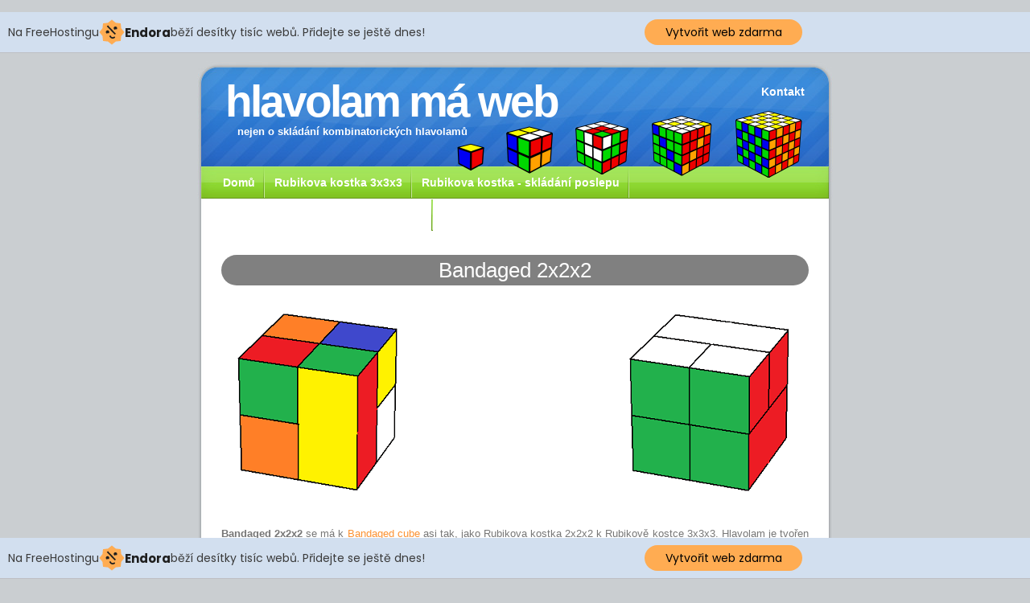

--- FILE ---
content_type: text/html
request_url: https://hlavolam.maweb.eu/bandaged-2x2x2
body_size: 3225
content:
<!DOCTYPE html>
<html>
<head>

<meta name="viewport" content="width=790" />
<meta http-equiv="Content-Type" content="text/html; charset=utf-8" />
<link rel="stylesheet" href="images/general.css" type="text/css" />

<title>Bandaged 2x2x2 - návod na složení</title>
	
<!-- injected banner -->
<div class="endora-panel">
  <p class="endora-panel-text">
    Na FreeHostingu
    <svg
      class="endora-panel-img"
      xmlns="http://www.w3.org/2000/svg "
      width="33"
      height="32"
      viewBox="0 0 33 32"
      fill="none"
    >
      <path
        d="M16.5 0L21.4718 3.99696L27.8137 4.6863L28.5031 11.0282L32.5 16L28.5031 20.9719L27.8137 27.3137L21.4718 28.0031L16.5 32L11.5282 28.0031L5.18627 27.3137L4.49693 20.9719L0.499969 16L4.49693 11.0282L5.18627 4.6863L11.5282 3.99696L16.5 0Z"
        fill="#FFAC52"
      />
      <path
        fill-rule="evenodd"
        clip-rule="evenodd"
        d="M11.4222 7.24796L21.6345 17.9526L20.2809 19.2439L10.0686 8.53928L11.4222 7.24796Z"
        fill="#1E1E1E"
      />
      <path
        fill-rule="evenodd"
        clip-rule="evenodd"
        d="M14.779 20.0958L15.387 21.1591C16.1143 22.4311 17.7765 22.8049 18.9784 21.9666L19.7456 21.4315L20.8158 22.9659L20.0486 23.501C17.9451 24.9682 15.036 24.314 13.763 22.0876L13.155 21.0243L14.779 20.0958Z"
        fill="#1E1E1E"
      />
      <path
        d="M21.0541 8.74487C22.2809 8.74497 23.2758 9.73971 23.2758 10.9666C23.2757 11.475 23.1022 11.9418 22.8148 12.3162C22.5848 12.2747 22.3478 12.2527 22.1058 12.2527C21.3098 12.2527 20.5684 12.4864 19.9467 12.8894C19.2815 12.5056 18.8325 11.7896 18.8324 10.9666C18.8324 9.73965 19.8272 8.74487 21.0541 8.74487Z"
        fill="#1E1E1E"
      />
      <path
        d="M10.9979 13.6553C12.2247 13.6554 13.2195 14.6501 13.2195 15.877C13.2195 16.3854 13.046 16.8522 12.7586 17.2266C12.5288 17.1852 12.2923 17.1621 12.0506 17.1621C11.2543 17.1621 10.5123 17.3966 9.89044 17.7998C9.22534 17.416 8.77625 16.7 8.77618 15.877C8.77618 14.6501 9.77096 13.6553 10.9979 13.6553Z"
        fill="#1E1E1E"
      /></svg
    ><span class="endora-panel-text-span"> Endora</span> běží desítky tisíc
    webů. Přidejte se ještě dnes!
  </p>
  <a
    target="_blank"
    href="https://www.endora.cz/?utm_source=customer&utm_medium=header-banner&utm_campaign=freehosting "
    class="endora-panel-btn"
    >Vytvořit web zdarma</a
  >
</div>
<div class="endora-panel bottom">
  <p class="endora-panel-text">
    Na FreeHostingu
    <svg
      class="endora-panel-img"
      xmlns="http://www.w3.org/2000/svg "
      width="33"
      height="32"
      viewBox="0 0 33 32"
      fill="none"
    >
      <path
        d="M16.5 0L21.4718 3.99696L27.8137 4.6863L28.5031 11.0282L32.5 16L28.5031 20.9719L27.8137 27.3137L21.4718 28.0031L16.5 32L11.5282 28.0031L5.18627 27.3137L4.49693 20.9719L0.499969 16L4.49693 11.0282L5.18627 4.6863L11.5282 3.99696L16.5 0Z"
        fill="#FFAC52"
      />
      <path
        fill-rule="evenodd"
        clip-rule="evenodd"
        d="M11.4222 7.24796L21.6345 17.9526L20.2809 19.2439L10.0686 8.53928L11.4222 7.24796Z"
        fill="#1E1E1E"
      />
      <path
        fill-rule="evenodd"
        clip-rule="evenodd"
        d="M14.779 20.0958L15.387 21.1591C16.1143 22.4311 17.7765 22.8049 18.9784 21.9666L19.7456 21.4315L20.8158 22.9659L20.0486 23.501C17.9451 24.9682 15.036 24.314 13.763 22.0876L13.155 21.0243L14.779 20.0958Z"
        fill="#1E1E1E"
      />
      <path
        d="M21.0541 8.74487C22.2809 8.74497 23.2758 9.73971 23.2758 10.9666C23.2757 11.475 23.1022 11.9418 22.8148 12.3162C22.5848 12.2747 22.3478 12.2527 22.1058 12.2527C21.3098 12.2527 20.5684 12.4864 19.9467 12.8894C19.2815 12.5056 18.8325 11.7896 18.8324 10.9666C18.8324 9.73965 19.8272 8.74487 21.0541 8.74487Z"
        fill="#1E1E1E"
      />
      <path
        d="M10.9979 13.6553C12.2247 13.6554 13.2195 14.6501 13.2195 15.877C13.2195 16.3854 13.046 16.8522 12.7586 17.2266C12.5288 17.1852 12.2923 17.1621 12.0506 17.1621C11.2543 17.1621 10.5123 17.3966 9.89044 17.7998C9.22534 17.416 8.77625 16.7 8.77618 15.877C8.77618 14.6501 9.77096 13.6553 10.9979 13.6553Z"
        fill="#1E1E1E"
      /></svg
    ><span class="endora-panel-text-span"> Endora</span> běží desítky tisíc
    webů. Přidejte se ještě dnes!
  </p>
  <a
    target="_blank"
    href="https://www.endora.cz/?utm_source=customer&utm_medium=header-banner&utm_campaign=freehosting "
    class="endora-panel-btn"
    >Vytvořit web zdarma</a
  >
</div>
<style>
  @import url("https://fonts.googleapis.com/css?family=Poppins:400,700,900");
  .bottom {
    position: fixed;
    z-index: 2;
    bottom: 0;
  }
  .endora-panel {
    width:  -webkit-fill-available !important;
    border-bottom: 1px solid #bebfc4;
    background: #d2dfef;
    display: flex;
    justify-content: center;
    align-items: center;
    padding: 0 10px;
    gap: 105px;
    height: 50px;
    @media (max-width: 650px) {
      gap: 0px;
      justify-content: space-between;
    }
  }
  .endora-panel-btn {
    width: 176px;
    height: 32px;
    justify-content: center;
    align-items: center;
    display: flex;
    border-radius: 26px;
    background: #ffac52;
    font: 500 14px Poppins;
    color: black;
    padding: 0 10px;
    text-decoration: none;
    @media (max-width: 650px) {
      font: 500 10px Poppins;
      width: 121px;
      height: 36px;
      text-align: center;
      line-height: 12px;
    }
  }
  .endora-panel-text {
    color: #3a3a3a;
    display: flex;
    align-items: center;
    gap: 5px;
    font: 400 14px Poppins;
    flex-wrap: wrap;
    margin: 0 !important;
    @media (max-width: 650px) {
      font: 400 10px Poppins;
      width: 60\;
      justify-items: center;
      line-height: 9px;
    }
  }
  .endora-panel-text-span {
    display: flex;
    align-items: center;
    gap: 5px;
    font: 600 15px Poppins;
    color: #1e1e1e;
    @media (max-width: 650px) {
      font: 600 11px Poppins;
    }
  }
  .endora-panel-img {
    width: 32px;
    height: 32px;
    @media (max-width: 650px) {
      width: 20px;
      height: 20px;
    }
  }
</style>
<!-- end banner -->

</head>

<body class="google-mobil">
<!-- wrap starts here -->
<div id="wraphl">
		
	<!--header -->
	<div id="header">			
				
		<span id="logo-text"><a href="/">hlavolam má web</a></span>		
		<p id="slogan"><a href="/">nejen o skládání kombinatorických hlavolamů</a></p>	
        <div id="logo1"></div>
         <div id="logo2"></div>
          <div id="logo3"></div>
           <div id="logo4"></div>
            <div id="logo5"></div>	
			
		<div id="header-links">
			<p>
			<a href="kontakt">Kontakt</a>
			</p>		
		</div>	
        
						
	</div>
		
	<!-- navigation -->	
	<div  id="menu">
		<ul>
			<li><a href="/">Domů</a></li>
			<li><a href="rubikova-kostka-3x3x3">Rubikova kostka 3x3x3</a></li>
			<li><a href="rubikova-kostka-poslepu">Rubikova kostka - skládání poslepu</a></li>
			<li><a href="hlavolamy">Řešení kombinatorických hlavolamů</a></li>	
		</ul>
	</div>
					
			
	<!-- content-wrap starts here -->
	<div id="content-wrap">
		
		<div id="mainhl">				
				
			<h1>Bandaged 2x2x2</h1>
				
            
<table align="center">
	<tr><td>
    	<img class="b-lazy" src="images/placeholder.png" data-src="images/bandaged-2x2x2-1.png" alt="bandaged 2x2x2" width="256" height="256" /></td>
        <td width="2350"><noscript>enable JavaScript</noscript></td>
        <td>
        <img class="b-lazy" src="images/placeholder.png" data-src="images/bandaged-2x2x2-2.png" alt="bandaged 2x2x2" width="256" height="256" /></td></tr>
</table> 
            <p><strong>Bandaged 2x2x2</strong> se má k <a href="bicube" target="_new">Bandaged cube</a> asi tak, jako Rubikova kostka 2x2x2 k Rubikově kostce 3x3x3. Hlavolam je tvořen čtyřmi kostičkami 1x1x1 a dvěma bloky 1x1x2, přičemž cílem je dosáhnout toho, aby každá stěna byla tvořena jen jednou barvou. 
          </p>
            
          
       <p></p><h3>Na této stránce najdete:</h3>	
           <ul>
				<li>Bandaged 2x2x2 - značení</li>
				<li>Bandaged 2x2x2 - orientace bloku 1x1x2 a kostičky 1x1x1</li>
                <li>Bandaged 2x2x2 - složení zbylých dílků</li>		
                	
    </ul>	     
			 
             
             
			<p></p> <h2>Bandaged 2x2x2 - značení</h2>	
            
           <p>
          Bude použita terminologie ze stránek o <a href="rubikova-kostka-2x2x2" target="_new">Rubikově kostce 2x2x2</a> a <a href="rubikova-kostka-3x3x3" target="_new">Rubikově kostce 3x3x3</a>. Podobně jako u Bandaged cube, i Bandaged 2x2x2 obsahuje spojené dílky, což někdy ústí v nemožnost přímo provést potřebný tah. Proto bude použita jiná metoda, než kterou skládáme Rubikovu kostku 2x2x2. 
          </p>	
           


<p></p> <h2>Bandaged 2x2x2 - orientace bloku 1x1x2 a kostičky 1x1x1</h2>

<p>
Hlavolam se krom jiného skládá ze dvou bloků o velikosti 1x1x2. Jeden z těchto bloků umístíme na pozice dílků DRF a DRB (stačí pootočit hlavolamem jako celkem) tak, aby na dolní stěně byla barva, kterou lze nalézt i u dvou dílků 1x1x1. Najdeme si (minimálně) jeden z těchto dvou dílků 1x1x1 a přesuneme ho k bloku bloku 1x1x2 se správnou orientací.
</p>
            

<p></p> <h2>Bandaged 2x2x2 - složení zbylých dílků</h2>	

<p>
Teď mohou nastat dvě možnosti. Pokud:
</p>

<ul>
<li>nejde provést tah U, přesuňte druhý blok 1x1x2 na pozice URF a URB. Opětovně orientujte dílek 1x1x1 v návaznosti na barvy bloku 1x1x2, který se nachází na pozicích DRF a DRB. Natočte horní vrstvou tak, aby po tahu L2' došlo ke spárování dvou kostiček, které patří do spodní vrstvy (pokud je to zapotřebí). Tyto dvě kostičky přesuňte na pozice DLF a DLB, čímž dojde ke složení obou vrstev hlavolamu</li>
<li>jde provést tah U, nastavte horní vrstvu tak, aby po tahu L2' došlo ke spárování dvou kostiček, které patří do spodní vrstvy. Tyto dvě kostičky přesuňte na pozice DLF a DLB, čímž dojde ke složení obou vrstev hlavolamu</li>
</ul>

<p><br/><br/>
<i>Graficky stránku obohatil <a href="hlavolamy#jiricek" target="_new">Chen Chi-Ren</a>. 
<br />
Děkuji <a href="hlavolamy#jarda" target="_new">Jardovi Flejberkovi</a> za laskavé zapůjčení hlavolamu Bandaged 2x2x2, díky čemuž mohl vzniknout tento návod.</i>
</p>


		</div>
				
	<!-- content-wrap ends here -->	
	</div>
					
	<!--footer starts here-->
	<div id="footer">
			
		<p>
		<strong><a href="/">hlavolam má web</a></strong> | <a href="rubikova-kostka-3x3x3">Rubikova kostka 3x3x3</a> | <a href="rubikova-kostka-poslepu">Rubikova kostka - skládání poslepu</a><br /> 
        <a href="hlavolamy">Řešení kombinatorických hlavolamů</a> | <a href="/#clanky-souvisejici-s-hlavolamy">Články související s hlavolamy</a>
		  
         		
   	</p>
				
	</div>
    
    <!--<div class="Reklama">REKLAMA:</div>-->
    <div class="reklama"><endora></div>
    
<!-- wrap ends here -->
</div>
<script src="Applets/Blazy/blazy.js"></script>
    <script>
        ;(function() {
            var bLazy = new Blazy();
        })();
    </script>
</body>
</html>



--- FILE ---
content_type: text/css
request_url: https://hlavolam.maweb.eu/images/general.css
body_size: 2072
content:


/* ---------------------------------------------------
   HTML ELEMENTS
---------------------------------------------------- */

/* top elements */
* { margin: 0 auto; padding: 0; outline: 0; }

body {
	background: #caced1;
	font: 80%/1.5 Verdana, Tahoma, arial, sans-serif;
	color: #777;
	margin: 15px 0;
	text-align:justify;
}

@media (max-device-width: 801px) {
    body.google-mobil {
		background: #caced1;
		font: 145%/1.5 Verdana, Tahoma, arial, sans-serif;
		color: #777;
		margin: 15px 0;
		text-align:justify;}
}

hr {
	width: 80%;
	margin-left:54px;
}	

hr.hla {
	width: 80%;
	margin-left:75px;
}	

div#galerie {
	display:inline-block;
	width:90%;
}

div#galerie img{
	padding: 0px;
}

table.posunX4{
	text-align:center;
}

table.posunX4 td{
	padding:0px 30px 0 30px;
}

table.tabulkaPoslepu {
	font-family: Verdana, Tahoma, arial, sans-serif;	
}

table.tabulkaPoslepu td{
	padding: 6px;	
}

*.english-version{
	font-family: 'Trebuchet MS', Tahoma, Sans-serif;
	font-size: 180%;	
	font-weight: normal;	
	color: #2666c3;
	text-decoration: none;
}

*.oznacene{
	font-weight:bolder;
}

*.zarovnani{
	margin-left:15px;
	margin-right:15px; 
}

.kostkova {
    vertical-align: top;
    width: 220px;  /* obalujĂ­cĂ­ buĹka musĂ­ mĂ­t ĹˇĂ­Ĺ™ku, aby nesplaskla v okamĹľiku fixovĂˇnĂ­ */
    padding: 0;    /* <- abych mohl nastavit fixovanĂ˝ left na levou souĹ™adnici buĹky */
}

.kostka {
    width: 200px;  /* nelze pouĹľĂ­t 100%, pĹ™i position: fixed by se procenta poÄŤĂ­tala z celĂ© obrazovky */
    height: 220px;
}

.kostkova-1 {
    vertical-align: top;
    width: 250px;  /* obalujĂ­cĂ­ buĹka musĂ­ mĂ­t ĹˇĂ­Ĺ™ku, aby nesplaskla v okamĹľiku fixovĂˇnĂ­ */
    padding: 0;    /* <- abych mohl nastavit fixovanĂ˝ left na levou souĹ™adnici buĹky */
}

.kostka-1 {
    width: 230px;  /* nelze pouĹľĂ­t 100%, pĹ™i position: fixed by se procenta poÄŤĂ­tala z celĂ© obrazovky */
    height: 260px;
}

.zarovnani-textu-doleva {
	text-align:left;
}

.tvl {
	margin-bottom:1.6em;
}

.nezalomit {
	white-space:nowrap;
}


/* links */
a {
	text-decoration: none;
	background: inherit;
	color: #FB9233; 
}

a:visited {
	text-decoration: none;
	background: inherit;
	color: #6FBB07; /* stara zelena: 93C600 */
}

a:hover {
	text-decoration: underline;
	background: inherit;
	color: #6FBB07;
}


/* headers */
h1, h2, h3 { font-family: 'Trebuchet MS', Tahoma, Sans-serif;  }
h1 {
	font-size: 180%;	
	font-weight: normal;	
	color: #555;
}
h2 {
	font-size: 160%;
	color: #555;
	font-weight: normal;
}
h3 {
	font-size: 135%;	 
	color: #666666;
}

/* images */
img {
	background: #fff;
	padding: 7px;
	border-width: 0px;
}

iframe { border: 0; }

h1, h2, h3, p {
	margin: 10px 15px;
	padding: 0;
}
ul, ol {
	margin: 5px 15px;
	padding: 0 25px;
}


/********************************************
   LAYOUT
********************************************/ 
#wrap {
	width: 790px;
	background: #CCC url(content.jpg) repeat-y center top;
	margin: 0 auto;
	text-align: justify;
}
#wraphl {
	width: 790px;
	background: #CCC url(content2.jpg) repeat-y center top;
	margin: 0 auto;
	text-align: justify;
}
#content-wrap {
	clear: both;
	width: 760px;	
	margin: 5px auto;
	padding: 0; 	
}
#header {
	position: relative;
	height: 131px;
	background: #caced1 url(header.jpg) no-repeat center top;
	padding: 0;	
	color: #fff;	
}
#header #logo-text a {
	position: absolute;
	margin: 0; padding: 0;
	font: bolder 55px 'Trebuchet MS', Arial, Sans-serif;
	letter-spacing: -3px;
	color: #fff;
	text-transform: none;
	text-decoration: none;
	background: transparent;
	
	/* change the values of top and left to adjust the position of the logo*/
	top: 18px; left: 35px;	
}

#header p#slogan a {
	position: absolute;
	margin: 0; padding: 0;
	font: bold 13px 'Trebuchet MS', Arial, Sans-serif;
	text-transform: none;
	color: #FFF;
	text-decoration: none;
	
	
	/* change the values of top and left to adjust the position of the slogan*/
	top: 80px; left: 50px;		
}

#header #logo1 {
	position: absolute;
	margin: 0; padding: 0;
	background: transparent;
	background-image:url(logo1.png);
	height:40px;
	width:40px;
	
	/* change the values of top and left to adjust the position of the logo*/
	top: 98px; left: 320px;	
}

#header #logo2 {
	position: absolute;
	margin: 0; padding: 0;
	background: transparent;
	background-image:url(logo2.png);
	height:70px;
	width:70px;
	
	/* change the values of top and left to adjust the position of the logo*/
	top: 73px; left: 378px;	
}

#header #logo3 {
	position: absolute;
	margin: 0; padding: 0;
	background: transparent;
	background-image:url(logo3.png);
	height:80px;
	width:80px;
	
	/* change the values of top and left to adjust the position of the logo*/
	top: 65px; left: 463px;	
}

#header #logo4 {
	position: absolute;
	margin: 0; padding: 0;
	background: transparent;
	background-image:url(logo4.png);
	height:90px;
	width:90px;
	
	/* change the values of top and left to adjust the position of the logo*/
	top: 57px; left: 557px;	
}

#header #logo5 {
	position: absolute;
	margin: 0; padding: 0;
	background: transparent;
	background-image:url(logo5.png);
	height:100px;
	width:100px;
	
	/* change the values of top and left to adjust the position of the logo*/
	top: 50px; left: 660px;	
}


/* header links */
#header #header-links {
	position: absolute;
	color: #C6DDEE;
	font: bold 14px"Trebuchet MS", Arial, Tahoma, Sans-serif;
	top: 20px; right: 20px;	
}
#header #header-links a {	
	color: #fff;
	text-decoration: none;	
}
#header #header-links a:hover {
	color: #D4FF55;	
}

/* navigation */
#menu {
	clear: both;	
	margin: 0 auto; padding: 0;
	background: #81C524 url(menu.jpg) no-repeat;	
	font: bold 14px/40px "trebuchet MS", Arial, Tahoma, Sans-serif;
	height: 40px;
	width: 790px;	
}
#menu ul {
	float: left;
	list-style: none;
	margin:0; padding: 0 0 0 20px;
}
#menu ul li {
	display: inline;
}
#menu ul li a {
	display: block;
	float: left;
	padding: 0 12px;
	color: #fff;	
	text-decoration: none;
	background: url(sep.jpg) no-repeat 100% 100%;
}
#menu ul li a:hover {
	color: #3b5e0b;	
}
#menu ul li#current a {	
	color: #3b5e0b;
}

#menu-sk {
	clear: both;	
	margin: 0 auto; padding: 0;
	background: #81C524 url(menu.jpg) no-repeat;	
	font: bold 13px/40px "trebuchet MS", Arial, Tahoma, Sans-serif;
	height: 40px;
	width: 790px;	
}
#menu-sk ul {
	float: left;
	list-style: none;
	margin:0; padding: 0 0 0 20px;
}
#menu-sk ul li {
	display: inline;
}
#menu-sk ul li a {
	display: block;
	float: left;
	padding: 0 12px;
	color: #fff;	
	text-decoration: none;
	background: url(sep.jpg) no-repeat 100% 100%;
}
#menu-sk ul li a:hover {
	color: #3b5e0b;	
}
#menu-sk ul li#current a {	
	color: #3b5e0b;
}
/* Main Column */
#main {
	float: left;
	width: 555px;
	margin: 0; padding: 20px 0 0 0; 
	display: inline;
	background: url(box.jpg) no-repeat; 	
}
#en-main {
	float: left;
	width: 555px;
	margin: 0; padding: 20px 0 0 0; 
	display: inline;
	background: url(box.jpg) no-repeat; 	
}
#mainhl {
	float: left;
	width: 760px;
	margin: 0; padding: 20px 0 0 0; 
	display: inline; 	
}
#main h2 {
	font: normal 180% 'Trebuchet MS', Tahoma, Arial, Sans-serif;
	padding: 0; 	
	margin-bottom: 0;		
	color: #2666c3;
}
#main h2 a {
	color: #2666c3;
	text-decoration: none;	
}
#main h1 {
	color: #2666c3;
	text-decoration: none;	
}
#mainhl h1 {
	text-align:center;
	background:#808080;
	color:#FFFFFF;
	font-size:200%;
	border-radius:50px;
}
#mainhl h2 {
	color: #2666c3;
	text-decoration: none;	
}

#main p, #main h1, #main h2, #main h3, #main ol, #main ul,
#main blockquote, #main form {
	margin-left: 20px;
	margin-right: 25px;
}
#main ul li {
	list-style-image: url(bullet.gif);
}
#mainhl ul li {
	list-style-image: url(bullet.gif);
}

/* Sidebar */	
#sidebar {
	float: right;
	width: 195px;
	padding: 0; margin: 10px 0 0 0;	
	color: #777;	
}	
#sidebar h2 {
	margin: 15px 5px 10px 5px;
	font: bold 1.4em 'Trebuchet MS', Tahoma, Sans-serif;
	color: #555;	
}
#sidebar p {
	margin-left: 5px;
}

#sidebar ul.sidemenu {
	list-style: none;
	text-align: left;
	margin: 7px 10px 8px 0; padding: 0;
	text-decoration: none;	
	border-top: 1px solid #A9D4EF;	
}
#sidebar ul.sidemenu li {
	list-style: none;
	padding: 4px 0 4px 5px;
	margin: 0 2px;	
	color: #777;	
	border-bottom: 1px solid #D2E8F7; 
}
* html body #sidebar ul.sidemenu li {
	height: 1%;
}
#sidebar ul.sidemenu li a {
	text-decoration: none;	
	color: #1773BC;				
}
#sidebar ul.sidemenu li a:hover {	
	color: #333;
}
#sidebar ul.sidemenu ul { margin: 0 0 0 5px; padding: 0; }
#sidebar ul.sidemenu ul li { border: none; }

#sidebar2 ul.sidemenu li {
	list-style: none;
	padding: 4px 0 4px 5px;
	margin: 0 2px;	
	color: #777;	
	border-bottom: 1px solid #D2E8F7; 
}

/* Footer */	
#footer {
	color: #C6DDEE;
	background: #caced1 url(footer.jpg) no-repeat center top;
	clear: both;
	width: 790px;
	height: 57px;
	text-align: center;	
	font-size: 90%;	
}
#footer p { 
	padding: 9px 0;
	margin: 0;
}
#footer a { 
	color: #fff;
	text-decoration: none; 
}

.reklama { 
	background: #caced1;
	width: 790px;
	font-size:85%;
	text-align:center;
}

.Reklama { 
	background: #caced1;
	font-size:85%;
	text-align:left;
}

.reklama a{
	color: #111;
}